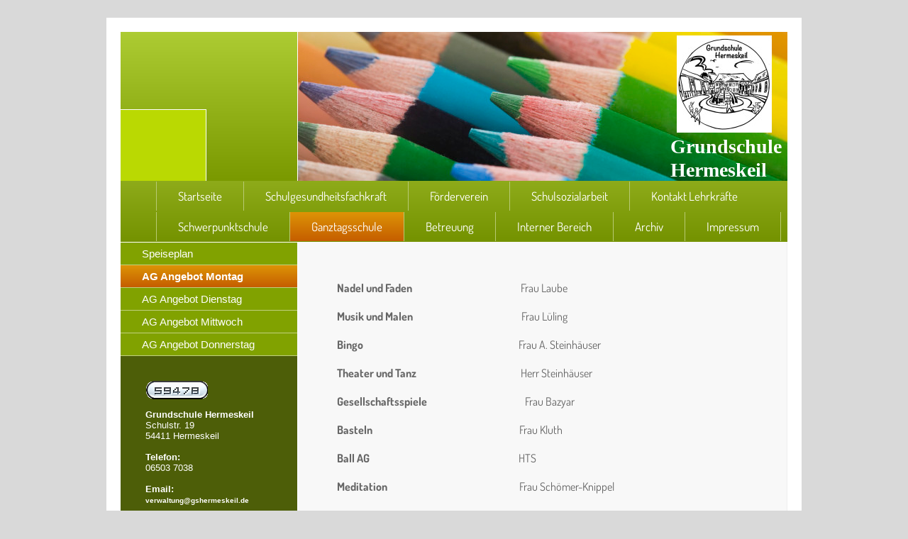

--- FILE ---
content_type: text/html; charset=UTF-8
request_url: https://www.gshermeskeil.de/ganztagsschule/ag-angebot-montag/
body_size: 5098
content:
<!DOCTYPE html>
<html lang="de"  ><head prefix="og: http://ogp.me/ns# fb: http://ogp.me/ns/fb# business: http://ogp.me/ns/business#">
    <meta http-equiv="Content-Type" content="text/html; charset=utf-8"/>
    <meta name="generator" content="IONOS MyWebsite"/>
        
    <link rel="dns-prefetch" href="//cdn.website-start.de/"/>
    <link rel="dns-prefetch" href="//107.mod.mywebsite-editor.com"/>
    <link rel="dns-prefetch" href="https://107.sb.mywebsite-editor.com/"/>
    <link rel="shortcut icon" href="//cdn.website-start.de/favicon.ico"/>
        <title>Grundschule Hermeskeil - AG Angebot Montag</title>
    
    

<meta name="format-detection" content="telephone=no"/>
        <meta name="robots" content="index,follow"/>
        <link href="https://www.gshermeskeil.de/s/style/layout.css?1755437313" rel="stylesheet" type="text/css"/>
    <link href="https://www.gshermeskeil.de/s/style/main.css?1755437313" rel="stylesheet" type="text/css"/>
    <link href="//cdn.website-start.de/app/cdn/min/group/web.css?1763478093678" rel="stylesheet" type="text/css"/>
<link href="//cdn.website-start.de/app/cdn/min/moduleserver/css/de_DE/common,counter,shoppingbasket?1763478093678" rel="stylesheet" type="text/css"/>
    <link href="https://107.sb.mywebsite-editor.com/app/logstate2-css.php?site=350107948&amp;t=1769747642" rel="stylesheet" type="text/css"/>

<script type="text/javascript">
    /* <![CDATA[ */
var stagingMode = '';
    /* ]]> */
</script>
<script src="https://107.sb.mywebsite-editor.com/app/logstate-js.php?site=350107948&amp;t=1769747642"></script>

    <link href="https://www.gshermeskeil.de/s/style/print.css?1763478093678" rel="stylesheet" media="print" type="text/css"/>
    <script type="text/javascript">
    /* <![CDATA[ */
    var systemurl = 'https://107.sb.mywebsite-editor.com/';
    var webPath = '/';
    var proxyName = '';
    var webServerName = 'www.gshermeskeil.de';
    var sslServerUrl = 'https://www.gshermeskeil.de';
    var nonSslServerUrl = 'http://www.gshermeskeil.de';
    var webserverProtocol = 'http://';
    var nghScriptsUrlPrefix = '//107.mod.mywebsite-editor.com';
    var sessionNamespace = 'DIY_SB';
    var jimdoData = {
        cdnUrl:  '//cdn.website-start.de/',
        messages: {
            lightBox: {
    image : 'Bild',
    of: 'von'
}

        },
        isTrial: 0,
        pageId: 926092032    };
    var script_basisID = "350107948";

    diy = window.diy || {};
    diy.web = diy.web || {};

        diy.web.jsBaseUrl = "//cdn.website-start.de/s/build/";

    diy.context = diy.context || {};
    diy.context.type = diy.context.type || 'web';
    /* ]]> */
</script>

<script type="text/javascript" src="//cdn.website-start.de/app/cdn/min/group/web.js?1763478093678" crossorigin="anonymous"></script><script type="text/javascript" src="//cdn.website-start.de/s/build/web.bundle.js?1763478093678" crossorigin="anonymous"></script><script src="//cdn.website-start.de/app/cdn/min/moduleserver/js/de_DE/common,counter,shoppingbasket?1763478093678"></script>
<script type="text/javascript" src="https://cdn.website-start.de/proxy/apps/oumae4/resource/dependencies/"></script><script type="text/javascript">
                    if (typeof require !== 'undefined') {
                        require.config({
                            waitSeconds : 10,
                            baseUrl : 'https://cdn.website-start.de/proxy/apps/oumae4/js/'
                        });
                    }
                </script><script type="text/javascript" src="//cdn.website-start.de/app/cdn/min/group/pfcsupport.js?1763478093678" crossorigin="anonymous"></script>    <meta property="og:type" content="business.business"/>
    <meta property="og:url" content="https://www.gshermeskeil.de/ganztagsschule/ag-angebot-montag/"/>
    <meta property="og:title" content="Grundschule Hermeskeil - AG Angebot Montag"/>
                <meta property="og:image" content="https://www.gshermeskeil.de/s/misc/logo.jpg?t=1767808791"/>
        <meta property="business:contact_data:country_name" content="Deutschland"/>
    
    
    
    
    
    
    
    
</head>


<body class="body diyBgActive  cc-pagemode-default diy-market-de_DE" data-pageid="926092032" id="page-926092032">
    
    <div class="diyw">
        <div id="diywebWrapper">			
	<div id="diywebHeaderWrapper">
		<div id="diywebLeftHeaderWrapper"></div>
		<div id="diywebEmotionHeader">
<style type="text/css" media="all">
.diyw div#emotion-header {
        max-width: 690px;
        max-height: 210px;
                background: #FFFFFF;
    }

.diyw div#emotion-header-title-bg {
    left: 0%;
    top: 0%;
    width: 89%;
    height: 23%;

    background-color: #FFFFFF;
    opacity: 0.50;
    filter: alpha(opacity = 50);
    display: none;}
.diyw img#emotion-header-logo {
    left: 77.40%;
    top: 2.38%;
    background: transparent;
            width: 19.42%;
        height: 65.24%;
            }

.diyw div#emotion-header strong#emotion-header-title {
    left: 23%;
    top: 0%;
    color: #ffffff;
        font: normal bold 28px/120% 'Comic Sans MS', cursive;
}

.diyw div#emotion-no-bg-container{
    max-height: 210px;
}

.diyw div#emotion-no-bg-container .emotion-no-bg-height {
    margin-top: 30.43%;
}
</style>
<div id="emotion-header" data-action="loadView" data-params="active" data-imagescount="1">
            <img src="https://www.gshermeskeil.de/s/img/emotionheader.jpg?1732012309.690px.210px" id="emotion-header-img" alt=""/>
            
        <div id="ehSlideshowPlaceholder">
            <div id="ehSlideShow">
                <div class="slide-container">
                                        <div style="background-color: #FFFFFF">
                            <img src="https://www.gshermeskeil.de/s/img/emotionheader.jpg?1732012309.690px.210px" alt=""/>
                        </div>
                                    </div>
            </div>
        </div>


        <script type="text/javascript">
        //<![CDATA[
                diy.module.emotionHeader.slideShow.init({ slides: [{"url":"https:\/\/www.gshermeskeil.de\/s\/img\/emotionheader.jpg?1732012309.690px.210px","image_alt":"","bgColor":"#FFFFFF"}] });
        //]]>
        </script>

    
                        <a href="https://www.gshermeskeil.de/">
        
                    <img id="emotion-header-logo" src="https://www.gshermeskeil.de/s/misc/logo.jpg?t=1767808792" alt=""/>
        
                    </a>
            
    
            <strong id="emotion-header-title" style="text-align: left">Grundschule
Hermeskeil</strong>
                    <div class="notranslate">
                <svg xmlns="http://www.w3.org/2000/svg" version="1.1" id="emotion-header-title-svg" viewBox="0 0 690 210" preserveAspectRatio="xMinYMin meet"><text style="font-family:'Comic Sans MS', cursive;font-size:28px;font-style:normal;font-weight:bold;fill:#ffffff;line-height:1.2em;"><tspan x="0" style="text-anchor: start" dy="0.95em">Grundschule</tspan><tspan x="0" style="text-anchor: start" dy="1.2em">Hermeskeil</tspan></text></svg>
            </div>
            
    
    <script type="text/javascript">
    //<![CDATA[
    (function ($) {
        function enableSvgTitle() {
                        var titleSvg = $('svg#emotion-header-title-svg'),
                titleHtml = $('#emotion-header-title'),
                emoWidthAbs = 690,
                emoHeightAbs = 210,
                offsetParent,
                titlePosition,
                svgBoxWidth,
                svgBoxHeight;

                        if (titleSvg.length && titleHtml.length) {
                offsetParent = titleHtml.offsetParent();
                titlePosition = titleHtml.position();
                svgBoxWidth = titleHtml.width();
                svgBoxHeight = titleHtml.height();

                                titleSvg.get(0).setAttribute('viewBox', '0 0 ' + svgBoxWidth + ' ' + svgBoxHeight);
                titleSvg.css({
                   left: Math.roundTo(100 * titlePosition.left / offsetParent.width(), 3) + '%',
                   top: Math.roundTo(100 * titlePosition.top / offsetParent.height(), 3) + '%',
                   width: Math.roundTo(100 * svgBoxWidth / emoWidthAbs, 3) + '%',
                   height: Math.roundTo(100 * svgBoxHeight / emoHeightAbs, 3) + '%'
                });

                titleHtml.css('visibility','hidden');
                titleSvg.css('visibility','visible');
            }
        }

        
            var posFunc = function($, overrideSize) {
                var elems = [], containerWidth, containerHeight;
                                    elems.push({
                        selector: '#emotion-header-title',
                        overrideSize: true,
                        horPos: 98.48,
                        vertPos: 100                    });
                    lastTitleWidth = $('#emotion-header-title').width();
                                                elems.push({
                    selector: '#emotion-header-title-bg',
                    horPos: 0,
                    vertPos: 0                });
                                
                containerWidth = parseInt('690');
                containerHeight = parseInt('210');

                for (var i = 0; i < elems.length; ++i) {
                    var el = elems[i],
                        $el = $(el.selector),
                        pos = {
                            left: el.horPos,
                            top: el.vertPos
                        };
                    if (!$el.length) continue;
                    var anchorPos = $el.anchorPosition();
                    anchorPos.$container = $('#emotion-header');

                    if (overrideSize === true || el.overrideSize === true) {
                        anchorPos.setContainerSize(containerWidth, containerHeight);
                    } else {
                        anchorPos.setContainerSize(null, null);
                    }

                    var pxPos = anchorPos.fromAnchorPosition(pos),
                        pcPos = anchorPos.toPercentPosition(pxPos);

                    var elPos = {};
                    if (!isNaN(parseFloat(pcPos.top)) && isFinite(pcPos.top)) {
                        elPos.top = pcPos.top + '%';
                    }
                    if (!isNaN(parseFloat(pcPos.left)) && isFinite(pcPos.left)) {
                        elPos.left = pcPos.left + '%';
                    }
                    $el.css(elPos);
                }

                // switch to svg title
                enableSvgTitle();
            };

                        var $emotionImg = jQuery('#emotion-header-img');
            if ($emotionImg.length > 0) {
                // first position the element based on stored size
                posFunc(jQuery, true);

                // trigger reposition using the real size when the element is loaded
                var ehLoadEvTriggered = false;
                $emotionImg.one('load', function(){
                    posFunc(jQuery);
                    ehLoadEvTriggered = true;
                                        diy.module.emotionHeader.slideShow.start();
                                    }).each(function() {
                                        if(this.complete || typeof this.complete === 'undefined') {
                        jQuery(this).load();
                    }
                });

                                noLoadTriggeredTimeoutId = setTimeout(function() {
                    if (!ehLoadEvTriggered) {
                        posFunc(jQuery);
                    }
                    window.clearTimeout(noLoadTriggeredTimeoutId)
                }, 5000);//after 5 seconds
            } else {
                jQuery(function(){
                    posFunc(jQuery);
                });
            }

                        if (jQuery.isBrowser && jQuery.isBrowser.ie8) {
                var longTitleRepositionCalls = 0;
                longTitleRepositionInterval = setInterval(function() {
                    if (lastTitleWidth > 0 && lastTitleWidth != jQuery('#emotion-header-title').width()) {
                        posFunc(jQuery);
                    }
                    longTitleRepositionCalls++;
                    // try this for 5 seconds
                    if (longTitleRepositionCalls === 5) {
                        window.clearInterval(longTitleRepositionInterval);
                    }
                }, 1000);//each 1 second
            }

            }(jQuery));
    //]]>
    </script>

    </div>
</div>
	</div>					
	<div id="diywebNavigation"><div class="webnavigation"><ul id="mainNav1" class="mainNav1"><li class="navTopItemGroup_1"><a data-page-id="925730967" href="https://www.gshermeskeil.de/" class="level_1"><span>Startseite</span></a></li><li class="navTopItemGroup_2"><a data-page-id="926532907" href="https://www.gshermeskeil.de/schulgesundheitsfachkraft/" class="level_1"><span>Schulgesundheitsfachkraft</span></a></li><li class="navTopItemGroup_3"><a data-page-id="926533817" href="https://www.gshermeskeil.de/förderverein/" class="level_1"><span>Förderverein</span></a></li><li class="navTopItemGroup_4"><a data-page-id="926515093" href="https://www.gshermeskeil.de/schulsozialarbeit/" class="level_1"><span>Schulsozialarbeit</span></a></li><li class="navTopItemGroup_5"><a data-page-id="926505897" href="https://www.gshermeskeil.de/kontakt-lehrkräfte/" class="level_1"><span>Kontakt Lehrkräfte</span></a></li><li class="navTopItemGroup_6"><a data-page-id="919956881" href="https://www.gshermeskeil.de/schwerpunktschule/" class="level_1"><span>Schwerpunktschule</span></a></li><li class="navTopItemGroup_7"><a data-page-id="919956870" href="https://www.gshermeskeil.de/ganztagsschule/" class="parent level_1"><span>Ganztagsschule</span></a></li><li class="navTopItemGroup_8"><a data-page-id="919956894" href="https://www.gshermeskeil.de/betreuung/" class="level_1"><span>Betreuung</span></a></li><li class="navTopItemGroup_9"><a data-page-id="925981274" href="https://www.gshermeskeil.de/interner-bereich/" class="level_1"><span>Interner Bereich</span></a></li><li class="navTopItemGroup_10"><a data-page-id="926428901" href="https://www.gshermeskeil.de/archiv/" class="level_1"><span>Archiv</span></a></li><li class="navTopItemGroup_11"><a data-page-id="919956911" href="https://www.gshermeskeil.de/impressum/" class="level_1"><span>Impressum</span></a></li></ul></div></div>			
	<div id="diywebCenterWrapper">
		<div id="diywebLeftCenterWrapper"><div class="webnavigation"><ul id="mainNav2" class="mainNav2"><li class="navTopItemGroup_0"><a data-page-id="926382109" href="https://www.gshermeskeil.de/ganztagsschule/speiseplan/" class="level_2"><span>Speiseplan</span></a></li><li class="navTopItemGroup_0"><a data-page-id="926092032" href="https://www.gshermeskeil.de/ganztagsschule/ag-angebot-montag/" class="current level_2"><span>AG Angebot Montag</span></a></li><li class="navTopItemGroup_0"><a data-page-id="926092033" href="https://www.gshermeskeil.de/ganztagsschule/ag-angebot-dienstag/" class="level_2"><span>AG Angebot Dienstag</span></a></li><li class="navTopItemGroup_0"><a data-page-id="926092034" href="https://www.gshermeskeil.de/ganztagsschule/ag-angebot-mittwoch/" class="level_2"><span>AG Angebot Mittwoch</span></a></li><li class="navTopItemGroup_0"><a data-page-id="926092035" href="https://www.gshermeskeil.de/ganztagsschule/ag-angebot-donnerstag/" class="level_2"><span>AG Angebot Donnerstag</span></a></li></ul></div>				
			<div id="diywebSidebar"><div id="matrix_1024454669" class="sortable-matrix" data-matrixId="1024454669"><div class="n module-type-remoteModule-counter diyfeLiveArea ">             <div id="modul_5784529757_content"><div id="NGH5784529757_" class="counter apsinth-clear">
		<div class="ngh-counter ngh-counter-skin-13a" style="height:26px"><div class="char" style="width:12px;height:26px"></div><div class="char" style="background-position:-62px 0px;width:13px;height:26px"></div><div class="char" style="background-position:-114px 0px;width:13px;height:26px"></div><div class="char" style="background-position:-49px 0px;width:13px;height:26px"></div><div class="char" style="background-position:-88px 0px;width:13px;height:26px"></div><div class="char" style="background-position:-101px 0px;width:13px;height:26px"></div><div class="char" style="background-position:-222px 0px;width:11px;height:26px"></div></div>		<div class="apsinth-clear"></div>
</div>
</div><script>/* <![CDATA[ */var __NGHModuleInstanceData5784529757 = __NGHModuleInstanceData5784529757 || {};__NGHModuleInstanceData5784529757.server = 'http://107.mod.mywebsite-editor.com';__NGHModuleInstanceData5784529757.data_web = {"content":659478};var m = mm[5784529757] = new Counter(5784529757,14249,'counter');if (m.initView_main != null) m.initView_main();/* ]]> */</script>
         </div><div class="n module-type-text diyfeLiveArea "> <p><strong>Grundschule Hermeskeil</strong><br/>
Schulstr. 19<br/>
54411 Hermeskeil</p>
<p> </p>
<p><strong>Telefon:</strong></p>
<p>06503 7038</p>
<p> </p>
<p><strong>Email: <span style="font-size:10px;">verwaltung@gshermeskeil.de</span></strong></p>
<p> </p>
<p><br/>
<strong>Unsere Sekretariatszeiten:</strong></p>
<p><strong>Mo, Mi, Fr von 8.00 Uhr - 13.00 Uhr</strong></p>
<p> </p>
<p> </p> </div></div></div>					
		</div>				
		<div id="diywebContent">
        <div id="content_area">
        	<div id="content_start"></div>
        	
        
        <div id="matrix_1026469754" class="sortable-matrix" data-matrixId="1026469754"><div class="n module-type-text diyfeLiveArea "> <p><strong>Nadel und Faden                                               
  </strong> Frau Laube</p>
<p> </p>
<p><strong>Musik und Malen                                               
   </strong>Frau Lüling</p>
<p> </p>
<p><b>Bingo                                                     
                  </b> Frau A. Steinhäuser</p>
<p> </p>
<p><strong>Theater und Tanz</strong>                                             
   Herr Steinhäuser</p>
<p> </p>
<p><b>Gesellschaftsspiele                                             </b> Frau
Bazyar</p>
<p> </p>
<p><b>Basteln                                                   
               </b>  Frau Kluth</p>
<p> </p>
<p><b>Ball AG                                                   
                 </b> HTS  <b>                                 
                              </b></p>
<p> </p>
<p><b>Meditation                                                   
        </b>  Frau Schömer-Knippel</p>
<p> </p>
<p><b>Malen, Basteln, Spielen                                    </b> Frau Zimmermann</p>
<p> </p> </div></div>
        
        
        </div></div>
	</div>				
	<div id="diywebFooter"><div id="contentfooter">
    <div class="leftrow">
                        <a rel="nofollow" href="javascript:window.print();">
                    <img class="inline" height="14" width="18" src="//cdn.website-start.de/s/img/cc/printer.gif" alt=""/>
                    Druckversion                </a> <span class="footer-separator">|</span>
                <a href="https://www.gshermeskeil.de/sitemap/">Sitemap</a>
                        <br/> © Grundschule Hermeskeil<br/>
<br/>
Diese Homepage wurde mit <a rel="nofollow" href="https://www.ionos.de/websites/homepage-erstellen" target="_blank">IONOS MyWebsite</a> erstellt.
            </div>
    <script type="text/javascript">
        window.diy.ux.Captcha.locales = {
            generateNewCode: 'Neuen Code generieren',
            enterCode: 'Bitte geben Sie den Code ein'
        };
        window.diy.ux.Cap2.locales = {
            generateNewCode: 'Neuen Code generieren',
            enterCode: 'Bitte geben Sie den Code ein'
        };
    </script>
    <div class="rightrow">
                
                <span class="loggedin">
            <a rel="nofollow" id="logout" href="https://107.sb.mywebsite-editor.com/app/cms/logout.php">Logout</a> <span class="footer-separator">|</span>
            <a rel="nofollow" id="edit" href="https://107.sb.mywebsite-editor.com/app/350107948/926092032/">Seite bearbeiten</a>
        </span>
    </div>
</div>

</div>					
</div>    </div>

    
    </body>


<!-- rendered at Wed, 07 Jan 2026 18:59:52 +0100 -->
</html>


--- FILE ---
content_type: text/css
request_url: https://www.gshermeskeil.de/s/style/layout.css?1755437313
body_size: 1820
content:
@import url(//cdn.website-start.de/s/css/templates/Dosis.css);

body
{
	background-color: #D9D9D9;
}

.diyw #mainNav1 a,.diyw #mainNav2 a, .diyw #mainNav3 a{
 white-space: normal;
 word-wrap: break-word;
}
.diyw #diywebWrapper{
	width: 940px;
	min-height: 100%;
	background-color: #FFF;
	padding: 20px;
	margin: 25px auto;
}

.diyw #diywebHeaderWrapper {
	position: relative;
	background: #adcc33;
	background: -moz-linear-gradient(top,  #adcc33 0%, #7a9900 100%);
	background: -webkit-gradient(linear, left top, left bottom, color-stop(0%,#adcc33), color-stop(100%,#7a9900));
	background: -webkit-linear-gradient(top,  #adcc33 0%,#7a9900 100%);
	background: -o-linear-gradient(top,  #adcc33 0%,#7a9900 100%);
	background: -ms-linear-gradient(top,  #adcc33 0%,#7a9900 100%);
	background: linear-gradient(to bottom,  #adcc33 0%,#7a9900 100%);
	filter: progid:DXImageTransform.Microsoft.gradient( startColorstr='#adcc33', endColorstr='#7a9900',GradientType=0 );
}

.diyw #diywebLeftHeaderWrapper {
	width: 120px;
	height: 100px;
	position: absolute;
	bottom: 0;
	background-color: #BAD902;
	border-top: 1px #FFF solid;
	border-right: 1px #FFF solid;
}

.diyw #diywebEmotionHeader {
	float: right;
	width: 690px;
	border-left: 1px #FFF solid;
	overflow: hidden;
}

.diyw #diywebNavigation {
	background: #8eab1a;
	background: -moz-linear-gradient(top, #8eab1a 0%, #749200 100%);
	background: -webkit-gradient(linear, left top, left bottom, color-stop(0%,#8eab1a), color-stop(100%,#749200));
	background: -webkit-linear-gradient(top, #8eab1a 0%,#749200 100%);
	background: -o-linear-gradient(top, #8eab1a 0%,#749200 100%);
	background: -ms-linear-gradient(top, #8eab1a 0%,#749200 100%);
	background: linear-gradient(to bottom, #8eab1a 0%,#749200 100%);
	filter: progid:DXImageTransform.Microsoft.gradient( startColorstr='#8eab1a', endColorstr='#749200',GradientType=0 );
}

.diyw #diywebLeftCenterWrapper {
	float: left;
	width: 249px;
	border-top: 1px solid #FFFFFF;
	border-right: 1px solid #FFFFFF;
	border-bottom: 1px solid #FFFFFF;
	background-color: #81A200;
}

.diyw #diywebContent {
	float: right;
	width: 589px;
	padding: 50px;
	font-family: 'Dosis', sans-serif;
	color: #666666;
	background-color: #F8F8F8;
	border-right: 1px solid #EEEEEE;
}

.diyw #diywebContent h1,
.diyw #diywebContent h2,
.diyw #diywebContent p {
	margin: 0;
	padding: 0;
	font-weight: 400;
}

.diyw #diywebContent h1 {
	font-size: 38px;
	color: #80A100;
}

.diyw #diywebContent h2 {
	font-size: 30px;
	color: #80A100;
}

.diyw #diywebContent p {
	font-size: 16px;
	font-style: Verdana, sans-serif;
}

.diyw #diywebContent a,
.diyw #diywebContent a:link,
.diyw #diywebContent a:visited {
	font-style: Verdana, sans-serif;
	font-size: 16px;
	color: #D07603;
	text-decoration: none;
}

.diyw #diywebContent a:hover,
.diyw #diywebContent a:active,
.diyw #diywebContent a:focus {
	text-decoration: underline;
}

.diyw #diywebSidebar{
	color: #FFF;
	background-color: #4D5E08;
	border-bottom: 1px solid #FFF;
	padding: 30px;
	margin-bottom: 80px;
}

.diyw #diywebSidebar h1,
.diyw #diywebSidebar h2 {
	margin: 0;
	padding: 0;
	font-family: 'Dosis', sans-serif;
	font-size: 20px;
}

.diyw #diywebSidebar p {
	font-family: 'Verdana', sans-serif;
	font-size: 13px;
}

.diyw #diywebSidebar a,
.diyw #diywebSidebar a:link,
.diyw #diywebSidebar a:visited {
	font-weight: bold;
	text-decoration: underline;
	color: #FFFFFF;
}

.diyw #diywebSidebar a:hover,
.diyw #diywebSidebar a:focus,
.diyw #diywebSidebar a:active {
	color: #DA8E05;
}

.diyw #diywebFooter {
	padding: 25px 30px 0 30px;
	font-family: Arial, sans-serif;
	font-size: 11px;
	color: #FFFFFF;
	background: #a3c61a;
	background: -moz-linear-gradient(top,  #a3c61a 0%, #89ac00 100%);
	background: -webkit-gradient(linear, left top, left bottom, color-stop(0%,#a3c61a), color-stop(100%,#89ac00));
	background: -webkit-linear-gradient(top,  #a3c61a 0%,#89ac00 100%);
	background: -o-linear-gradient(top,  #a3c61a 0%,#89ac00 100%);
	background: -ms-linear-gradient(top,  #a3c61a 0%,#89ac00 100%);
	background: linear-gradient(to bottom,  #a3c61a 0%,#89ac00 100%);
	filter: progid:DXImageTransform.Microsoft.gradient( startColorstr='#a3c61a', endColorstr='#89ac00',GradientType=0 );
}

.diyw #diywebFooter a,
.diyw #diywebFooter a:link,
.diyw #diywebFooter a:visited {
	color: #FFFFFF;
	text-decoration: none;
}

.diyw #diywebFooter a:hover,
.diyw #diywebFooter a:focus,
.diyw #diywebFooter a:active {
	text-decoration: underline;
}

.diyw #mainNav1:before,
.diyw #mainNav1:after,
.diyw #mainNav2:before,
.diyw #mainNav2:after,
.diyw #mainNav3:before,
.diyw #mainNav3:after,
.diyw #diywebHeaderWrapper:before,
.diyw #diywebHeaderWrapper:after,
.diyw #diywebCenterWrapper:before,
.diyw #diywebCenterWrapper:after,
.diyw .thumbElement {
	content: "\0020";
	display: block;
	height: 0;
	overflow: hidden;
}

.diyw #mainNav1:after,
.diyw #mainNav2:after,
.diyw #mainNav3:after,
.diyw #diywebHeaderWrapper:after,
.diyw #diywebCenterWrapper:after,
.diyw .thumbElement {
	clear: both;
}

.diyw #mainNav1,
.diyw #mainNav2,
.diyw #mainNav3,
.diyw #diywebHeaderWrapper,
.diyw #diywebCenterWrapper,
.diyw .thumbElement {
	zoom: 1;
}

.diyw #mainNav1,
.diyw #mainNav2,
.diyw #mainNav3 {
	margin: 0;
	padding: 0;
	list-style: none;
	white-space: normal;
	word-wrap: break-word;
}

.diyw #mainNav1 {
	font-family: 'Dosis', sans-serif;
	font-size: 17px;
	margin-left: 50px;
}

.diyw #mainNav1 li {
	float: left;
	margin: 1px 0 1px 0;
	border-left: 1px solid #B8CA74;
	max-width: 889px;
}

.diyw #mainNav1 a,
.diyw #mainNav1 a:link,
.diyw #mainNav1 a:visited {
	display: block;
	color: #FFFFFF;
	text-decoration: none;
	padding: 10px 30px;
}

.diyw #mainNav1 li:last-of-type {
	border-right: 1px solid #B8CA74;
}

.diyw #mainNav1 a.parent,
.diyw #mainNav1 a.current,
.diyw #mainNav1 a.parent:hover,
.diyw #mainNav1 a.current:hover,
.diyw #mainNav1 a:hover,
.diyw #mainNav1 a:active,
.diyw #mainNav1 a:focus {
	background: #dd9406;
	background: -moz-linear-gradient(top,  #dd9406 0%, #c55d00 100%);
	background: -webkit-gradient(linear, left top, left bottom, color-stop(0%,#dd9406), color-stop(100%,#c55d00));
	background: -webkit-linear-gradient(top,  #dd9406 0%,#c55d00 100%);
	background: -o-linear-gradient(top,  #dd9406 0%,#c55d00 100%);
	background: -ms-linear-gradient(top,  #dd9406 0%,#c55d00 100%);
	background: linear-gradient(to bottom,  #dd9406 0%,#c55d00 100%);
	filter: progid:DXImageTransform.Microsoft.gradient( startColorstr='#dd9406', endColorstr='#c55d00',GradientType=0 );
}

.diyw #mainNav2 li {
	font-family: Arial, sans-serif;
}

.diyw #mainNav2 a,
.diyw #mainNav2 a:link,
.diyw #mainNav2 a:visited {
	display: block;
	font-size: 15px;
	color: #FFFFFF;
	text-decoration: none;
	padding: 7px 0 7px 30px;
	border-bottom: 1px solid #C0D07F;
}

.diyw #mainNav2 a:hover,
.diyw #mainNav2 a:active,
.diyw #mainNav2 a:focus {
	font-weight: bold;
	padding-bottom: 6px;
	background: #dd9406;
	background: -moz-linear-gradient(top,  #dd9406 0%, #c55d00 100%);
	background: -webkit-gradient(linear, left top, left bottom, color-stop(0%,#dd9406), color-stop(100%,#c55d00));
	background: -webkit-linear-gradient(top,  #dd9406 0%,#c55d00 100%);
	background: -o-linear-gradient(top,  #dd9406 0%,#c55d00 100%);
	background: -ms-linear-gradient(top,  #dd9406 0%,#c55d00 100%);
	background: linear-gradient(to bottom,  #dd9406 0%,#c55d00 100%);
	filter: progid:DXImageTransform.Microsoft.gradient( startColorstr='#dd9406', endColorstr='#c55d00',GradientType=0 );
}

.diyw #mainNav2 a.parent {
	font-weight: bold;
	border-bottom: 0;
	padding: 7px 0 2px 30px;
	background-color: #DD9406;
}

.diyw #mainNav2 a.parent:hover {
	background: none;
	background-color: #DD9406;
}

.diyw #mainNav2 a.current {
	font-weight: bold;
	background: #dd9406;
	background: -moz-linear-gradient(top,  #dd9406 0%, #c55d00 100%);
	background: -webkit-gradient(linear, left top, left bottom, color-stop(0%,#dd9406), color-stop(100%,#c55d00));
	background: -webkit-linear-gradient(top,  #dd9406 0%,#c55d00 100%);
	background: -o-linear-gradient(top,  #dd9406 0%,#c55d00 100%);
	background: -ms-linear-gradient(top,  #dd9406 0%,#c55d00 100%);
	background: linear-gradient(to bottom,  #dd9406 0%,#c55d00 100%);
	filter: progid:DXImageTransform.Microsoft.gradient( startColorstr='#dd9406', endColorstr='#c55d00',GradientType=0 );
}

.diyw #mainNav3 {
	border-bottom: 1px solid #C0D07F;
	padding-bottom: 8px;
	background: #dd9406;
	background: -moz-linear-gradient(top,  #dd9406 0%, #c55d00 100%);
	background: -webkit-gradient(linear, left top, left bottom, color-stop(0%,#dd9406), color-stop(100%,#c55d00));
	background: -webkit-linear-gradient(top,  #dd9406 0%,#c55d00 100%);
	background: -o-linear-gradient(top,  #dd9406 0%,#c55d00 100%);
	background: -ms-linear-gradient(top,  #dd9406 0%,#c55d00 100%);
	background: linear-gradient(to bottom,  #dd9406 0%,#c55d00 100%);
	filter: progid:DXImageTransform.Microsoft.gradient( startColorstr='#dd9406', endColorstr='#c55d00',GradientType=0 );
}

.diyw #mainNav3 a,
.diyw #mainNav3 a:link,
.diyw #mainNav3 a:visited {
	display: block;
	font-size: 13px;
	padding: 2px 0 2px 45px;
	border: 0;
}

.diyw #mainNav3 a.current,
.diyw #mainNav3 a:hover,
.diyw #mainNav3 a:active,
.diyw #mainNav3 a:focus {
	font-weight: bold;
	background: url("https://www.gshermeskeil.de/s/img/sub_navigation_bullet_point.png") 32px 7px no-repeat;
}
